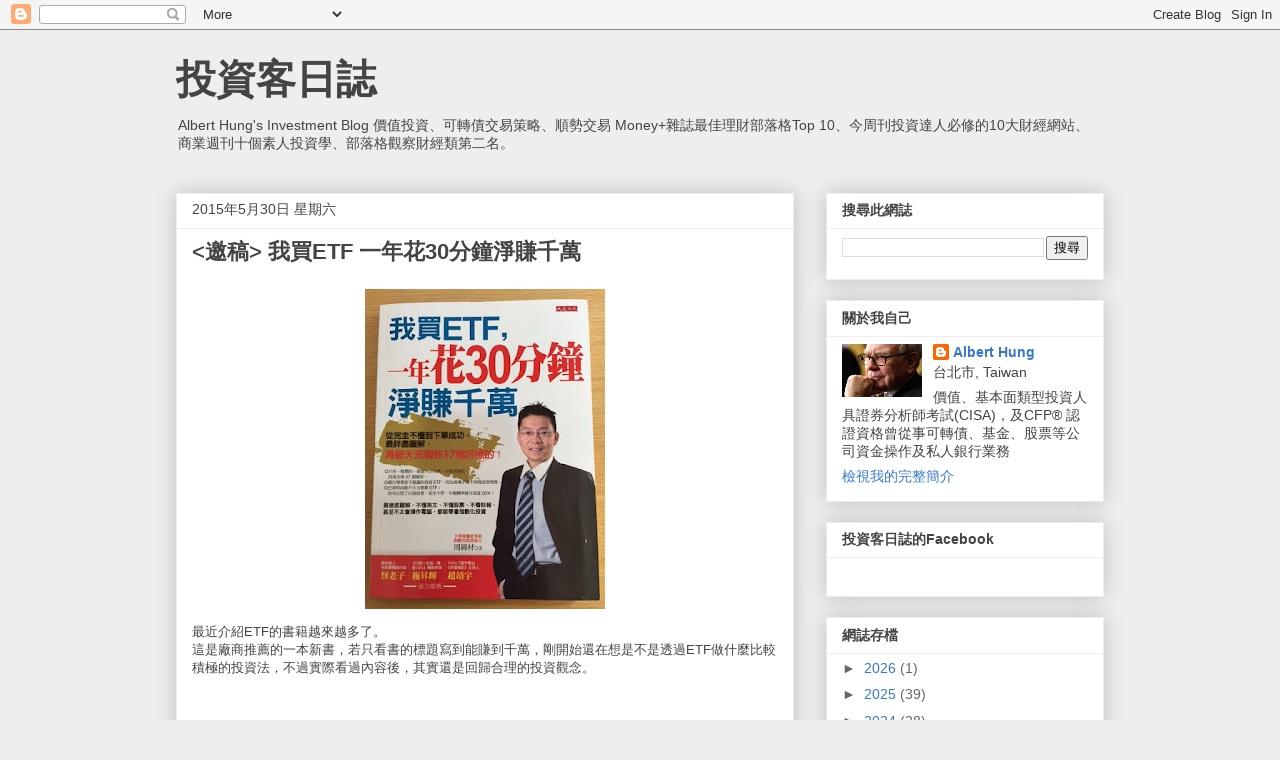

--- FILE ---
content_type: text/html; charset=UTF-8
request_url: https://alberthungblog.blogspot.com/b/stats?style=BLACK_TRANSPARENT&timeRange=ALL_TIME&token=APq4FmAl8IqRtsqJtbdWqIO-fRt8wdM-p5Pwbd3bjRYpbhVTCSwsEnnGF0ADwWZp3DLY7uoN0O90SGd7Bi5dy9uD3gE6HsNqTQ
body_size: -10
content:
{"total":4362667,"sparklineOptions":{"backgroundColor":{"fillOpacity":0.1,"fill":"#000000"},"series":[{"areaOpacity":0.3,"color":"#202020"}]},"sparklineData":[[0,23],[1,18],[2,8],[3,10],[4,100],[5,49],[6,65],[7,91],[8,40],[9,11],[10,29],[11,18],[12,26],[13,20],[14,29],[15,19],[16,25],[17,48],[18,74],[19,48],[20,36],[21,20],[22,17],[23,19],[24,14],[25,34],[26,13],[27,10],[28,9],[29,0]],"nextTickMs":240000}

--- FILE ---
content_type: text/html; charset=utf-8
request_url: https://www.google.com/recaptcha/api2/aframe
body_size: 247
content:
<!DOCTYPE HTML><html><head><meta http-equiv="content-type" content="text/html; charset=UTF-8"></head><body><script nonce="9-3qzk0TnIjdmtEy2oh1bQ">/** Anti-fraud and anti-abuse applications only. See google.com/recaptcha */ try{var clients={'sodar':'https://pagead2.googlesyndication.com/pagead/sodar?'};window.addEventListener("message",function(a){try{if(a.source===window.parent){var b=JSON.parse(a.data);var c=clients[b['id']];if(c){var d=document.createElement('img');d.src=c+b['params']+'&rc='+(localStorage.getItem("rc::a")?sessionStorage.getItem("rc::b"):"");window.document.body.appendChild(d);sessionStorage.setItem("rc::e",parseInt(sessionStorage.getItem("rc::e")||0)+1);localStorage.setItem("rc::h",'1768521655957');}}}catch(b){}});window.parent.postMessage("_grecaptcha_ready", "*");}catch(b){}</script></body></html>